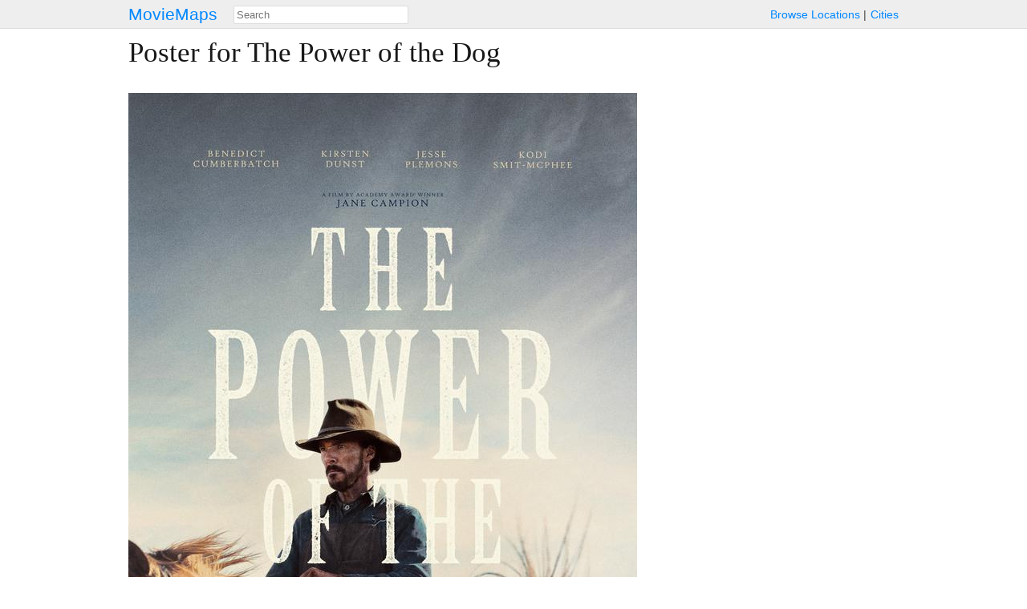

--- FILE ---
content_type: text/html; charset=utf-8
request_url: https://moviemaps.org/images/21jm
body_size: 1266
content:
<!DOCTYPE html><html><head><meta charset="utf-8"><title>
  
    Poster for The Power of the Dog
   — MovieMaps
</title><!-- Open Graph --><meta property="og:site_name" content="MovieMaps" /><meta property="og:url" content="https://moviemaps.org/images/21jm" /><meta property="og:type" content="website" /><meta property="og:title" name="twitter:title"
        content="MovieMaps" /><meta property="og:description" name="twitter:description"
        content="" /><!--<meta property="og:image" name="twitter:image" content="" />--><!--<meta name="twitter:image:alt" content="" />--><!-- Facebook --><meta property="fb:pages" content="1694995637442285" /><meta property="fb:app_id" content="297665060737868" /><!-- Twitter --><meta name="twitter:card" content="summary" /><meta name="twitter:site" content="@moviemaps" /><link rel="stylesheet" type="text/css" href="/static/style.443ba75e0d9db9582237be092163ffa8.css"><script src="//maps.google.com/maps/api/js?v=3&amp;key=AIzaSyCkuxLatuUJ6xFILm11DoeYUeltDMW8RUM"></script><script type="text/javascript" src="/static/site.88f6fef90dccd0ef5f917c2af098ef6a.js"></script><link rel="alternate" title="Recent Additions to MovieMaps" type="application/json" href="/feed.json"><meta name="viewport" content="width=device-width, initial-scale=1, maximum-scale=1"></head><body class="image detail"><header><a href="/" class="title">MovieMaps</a><ul class="links"><li><a href="/locations/">Browse&nbsp;Locations</a><li><a href="/cities/">Cities</a></ul><form action="/search" method="get"><input type="text" name="q" id="search" size="40" placeholder="Search"
           mm-ac="Search" mm-ac-path="/ajax/search" mm-ac-redirect></form></header><main><h1>
  
    Poster for The Power of the Dog
  
</h1><section id="description"><p></p><div class="markdown"><p></p></div></section><figure><noscript><img src="//storage.googleapis.com/moviemaps/img/21jm.2zxfl9.940.jpg"
           ></noscript></figure><section id="copyright"><h6></h6></section><noscript><section class="gallery"><figure class="tiny thumbnail" style="opacity: 0.3;"><a href="/images/21jm"><img src="//storage.googleapis.com/moviemaps/img/21jm.2zxfl9.78.jpg"></a></figure></section></noscript></main><footer><ul class="links"><li class="category">contact&nbsp;us:</li><li><a href="mailto:team@moviemaps.org">e&#8209;mail</a><li><a href="https://twitter.com/moviemaps">twitter</a><li><a href="http://blog.moviemaps.org">tumblr</a><li><a href="https://www.facebook.com/moviemaps/">facebook</a></ul></footer><script type="text/javascript">
  
  new moviemaps.Manager();
</script><script>
  window.ga=window.ga||function(){(ga.q=ga.q||[]).push(arguments)};ga.l=+new Date;
  ga('create', 'UA-23361256-1', 'auto');
  ga('send', 'pageview');
</script><script async src='https://www.google-analytics.com/analytics.js'></script></body></html>
